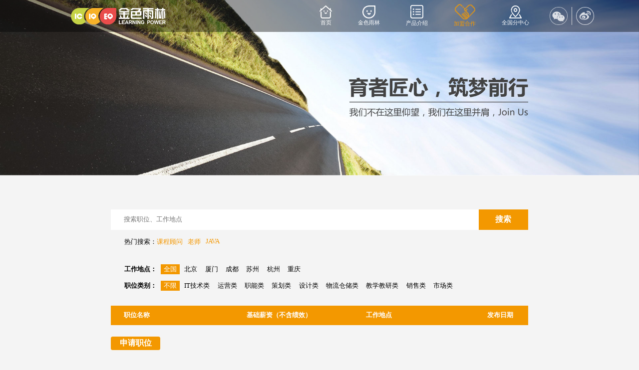

--- FILE ---
content_type: text/html; charset=utf-8
request_url: http://jsyledu.cn/recruit/
body_size: 4016
content:
<!DOCTYPE html>
<html lang="zh-CN">
<head>
    <meta charset="utf-8">
    <title>人才招聘 - 金色雨林-注意力学习_儿童教育优质品牌</title>
    <meta name="keywords" content="金色雨林,学习能力,感统课程,幼小衔接,注意力,记忆力,情商,如何培养孩子的专注力,感统失调训练,学习能力测评,怎么做好幼小衔接,孩子记忆力差,金色雨林加盟,注意力学习,儿童教育优质品牌">
    <meta name="description" content="金色雨林是解决儿童注意力学习问题的教育机构，怎么做好幼小衔接？采用感统失调训练、学习能力测评，是中国儿童教育优质品牌。">
    <link rel="stylesheet" href="//www.jinseyulin.cn/css/style.css?201908231507">
    <link rel="stylesheet" href="//www.jinseyulin.cn/css/league.css?20181113">
    <link rel="stylesheet" href="//www.jinseyulin.cn/css/popup.css">
    <link rel="stylesheet" href="//www.jinseyulin.cn/css/recruit.css?20181026">
    <script src="//www.jinseyulin.cn/js/jquery-1.8.3.min.js"></script>
    <script src="//www.jinseyulin.cn/js/jquery.SuperSlide.2.1.1.js"></script>
    <script src="//www.jinseyulin.cn/js/layer/layer.js"></script>
    <script src="http://cdn.staticfile.org/jquery-easing/1.3/jquery.easing.min.js"></script>
    <script>
        $(function(){
            var widthint = $(window).width();
            $('html').css('font-size',widthint/100);
            $(".nav-r-l").slide({
                type:"menu",
                titCell:".nLi",
                targetCell:".subdiv",
                effect:"slideDown",
                delayTime:300,
                triggerTime:0,
                returnDefault:true,
            });
            $(".nav-r-l li").mouseover(function(){
                var obj = $(this);
                $(".nav-r-l li").removeClass("cur");
                obj.addClass("cur");
            });
            var menuid = $(".nav-r-l li.cur").index();
            $(".nav-r-l li").mouseleave(function() {
                $(".nav-r-l li.navli").removeClass("cur").eq(menuid).addClass("cur");
            });            
        });
    </script>
</head>

<body style="background-color:#f4f4f4;">
<div class="header">
    <div class="nav-container">
        <div class="nav-l">
                        			            <a href="http://jsyledu.cn"><img src="//www.jinseyulin.cn/uploadfile/2018/0801/20180801115747769.png"></a>
                                </div>
        <div class="nav-r">
            	<script type="text/javascript">
        window._agl = window._agl || [];
        (function () {
            _agl.push(
                ['production', '_f7L2XwGXjyszb4d1e2oxPybgD']
            );
            (function () {
                var agl = document.createElement('script');
                agl.type = 'text/javascript';
                agl.async = true;
                agl.src = 'https://fxgate.baidu.com/angelia/fcagl.js?production=_f7L2XwGXjyszb4d1e2oxPybgD';
                var s = document.getElementsByTagName('script')[0];
                s.parentNode.insertBefore(agl, s);
            })();
        })();
    </script>

            <div class="nav-r-r">
				<span class="header-wechat">
					<i><img src="//webimg.jsylvip.com/images/wx.jpg" width="100%"></i>
					<img src="//webimg.jsylvip.com/images/header-wechat.png" width="100%">
				</span>
                <b></b>
               <!--  <a target="_blank"><img src="//webimg.jsylvip.com/images/header-sina.png"></a> -->
                <span class="header-sina">
                    <i><img src="//webimg.jsylvip.com/images/sina-code.png" width="100%"></i>
                    <img src="//webimg.jsylvip.com/images/header-sina.png?20190227" width="100%">
                </span>
            </div>

                                                
            <ul class="nav-r-l">
                <li class="navli  "><a href="http://jsyledu.cn"><img src="//webimg.jsylvip.com/images/nav-home-icon.png">首页</a></li>
                <li class="navli  "><a href="http://jsyledu.cn/about/"><img src="//webimg.jsylvip.com/images/nav-about-icon.png">金色雨林</a></li>
                
                <li class="navli nLi  "><a href="http://jsyledu.cn/pps/"><img src="//webimg.jsylvip.com/images/nav-course-icon.png">产品介绍</a>
                    <div class="subdiv">
                        <ul class="sub" id="subnavs">
                                                        							<li class="">
								<a href="http://jsyledu.cn/pps/test/">学习能力测评</a>
							</li>
														
                            							<li class="">
								<a href="http://jsyledu.cn/pps/xxnl/">训练体系</a>
							</li>
														
                            							<li class="">
								<a href="http://jsyledu.cn/pps/gjdzth/">感觉运动统合训练</a>
							</li>
														
                            							<li class="">
								<a href="http://jsyledu.cn/pps/tn/">体能训练</a>
							</li>
														
                            							<li class="">
								<a href="http://jsyledu.cn/pps/zyljyl/">注意力记忆力训练</a>
							</li>
														<li>
								<a href="https://m.jsyledu.cn/a/ttzzljs/" target="_blank">天天专注力APP</a>
							</li>
														
                            							<li class="">
								<a href="http://jsyledu.cn/pps/sjdzth/">视觉动作统合训练</a>
							</li>
														
                            							<li class="">
								<a href="http://jsyledu.cn/pps/ydlj/">阅读能力训练</a>
							</li>
														
                            							<li class="">
								<a href="http://jsyledu.cn/pps/sxsw/">逻辑能力训练</a>
							</li>
														
                            							<li class="">
								<a href="http://jsyledu.cn/pps/qs/">情感力训练</a>
							</li>
														
                            							<li class="">
								<a href="http://jsyledu.cn/pps/WSSA/">竞技叠杯</a>
							</li>
														
                                                                                </ul>
                    </div>
                </li>
                <!--<li class="navli "><a href="http://jsyledu.cn/xxlzx/"><img src="//webimg.jsylvip.com/images/nav-product-study.png?20190222">在线学习</a></li>-->
                
                <!--<li class="navli "><a href="http://jsyledu.cn/pps/k135/"><img src="//webimg.jsylvip.com/images/nav-k135.png">课题合作</a></li>-->
                
                				<!--
				<li class="navli  "><a href="http://jsyledu.cn/league/" class="navitem_league"><img src="//webimg.jsylvip.com/images/nav-league-icon.png?201908201502" id="navitem_league_icon" style="width:3.2rem; ">加盟合作</a></li>
				-->
				<li class="navli  ">
				    <a href="http://jsyledu.cn/league/" class="navitem_league" target="_blank">
				        <div class="navitem_league_icon" style="width:3.2rem;"></div>加盟合作				    </a>
				</li>
								
                <li class="navli  "><a href="http://jsyledu.cn/fxq/"><img src="//webimg.jsylvip.com/images/nav-map-icon.png">全国分中心</a></li>
                <!--<li class="navli nLi cur"><a href="http://jsyledu.cn/recruit/"><img src="//webimg.jsylvip.com/images/nav-recuit-icon.png">加入雨林</a>-->
                <!--    -->
                <!--    <div class="subdiv_recruit">-->
                <!--        <ul class="sub" style="width:77%;" id="recruit-nav">                            -->
                <!--            <li class="active"><a href="http://jsyledu.cn/recruit/">人才招聘</a></li>-->
                <!--            <li><a href="http://jsyledu.cn/welfares/">企业福利</a></li>-->

                <!--        </ul>-->
                <!--    </div>-->
                <!--    -->
                <!--</li>-->
            </ul>

			<script>
				$(document).ready(function(){
					var navitem_league_icon = [
						'//webimg.jsylvip.com/images/nav-league-icon.png?201908201503',
						'//webimg.jsylvip.com/images/nav-league-icon-on.png?201908201503'
					];				
				// 	console.log(navitem_league_icon);
					$(".navitem_league").hover(function(){
						$('#navitem_league_icon').attr("src",navitem_league_icon[1]);
						console.log("enter");
					},function(){
						$('#navitem_league_icon').attr("src",navitem_league_icon[0]);
						console.log("leaver");
					});
				});
			</script>            <!-- <div class="nav-r-r">
				<span class="header-wechat">
					<i><img src="//webimg.jsylvip.com/images/wx.jpg" width="100%"></i>
					<img src="//webimg.jsylvip.com/images/header-wechat.png" width="100%">
				</span>
                <b></b>
                <a target="_blank" ><img src="//webimg.jsylvip.com/images/header-sina.png"></a>
            </div>
            <ul class="nav-r-l">
                <li class="navli"><a href="http://jsyledu.cn"><img src="//webimg.jsylvip.com/images/nav-home-icon.png">首页</a></li>
                <li class="navli"><a href="http://jsyledu.cn/about/"><img src="//webimg.jsylvip.com/images/nav-about-icon.png">金色雨林</a></li>
                <li class="navli"><a href="http://jsyledu.cn/pps/"><img src="//webimg.jsylvip.com/images/nav-course-icon.png">产品介绍</a></li>
                <li class="navli"><a href="http://jsyledu.cn/league/"><img src="//webimg.jsylvip.com/images/nav-league-icon.png" style="width: 3rem">加盟合作</a></li>
                <li class="navli"><a  href="http://jsyledu.cn/caoqiao/" ><img src="//webimg.jsylvip.com/images/nav-map-icon.png">全国分校</a></li>
                <li class="nLi navli cur"><a href="http://jsyledu.cn/recruit/"><img src="//webimg.jsylvip.com/images/nav-recuit-icon.png">加入雨林</a>
                    <div class="subdiv_course">
                        <ul class="sub" style="width:77%;" id="recruit-nav">                            
                            <li class="active"><a href="http://jsyledu.cn/recruit/">人才招聘</a></li>
                            <li><a href="http://jsyledu.cn/welfares/">企业福利</a></li>                      
                        </ul>
                    </div>
                </li> 
                <li class="navli"><a href="http://jmall.jsyledu.cn"><img src="//webimg.jsylvip.com/images/nav-product-study.png">在线学习</a></li>             
            </ul> -->
        </div>
    </div>
</div>

<div class="sun_banner course_banner">
    <img src="//webimg.jsylvip.com/images/recruit_banner.jpg" width="100%" />  
</div>

<div class="recruit_center">
    <div class="recruit_search">
        <form action="/recruit/" method="post" id="form_search">
            <input type="text" name="job" placeholder="搜索职位、工作地点" class="job-input" />
            <input type="hidden" name="search_type" value="search" />
        </form>
        <a class="btn">搜索</a>
    </div>
    <div class="hot_search">
        <span class="label">热门搜索：</span>
						<a class="item">课程顾问</a>
				<a class="item">老师</a>
				<a class="item">JAVA</a>
		    </div>
    <div class="accurate_search">
        <div class="addr" id="addr">
            <span class="label">工作地点：</span>
                                                <a class="item sel">全国</a>
                        <a class="item ">北京</a>
                        <a class="item ">厦门</a>
                        <a class="item ">成都</a>
                        <a class="item ">苏州</a>
                        <a class="item ">杭州</a>
                        <a class="item ">重庆</a>
                    </div>
        <div class="addr ys2" id="type">
            <span class="label">职位类别：</span>
                                                <a class="item sel">不限</a>
                        <a class="item ">IT技术类</a>
                        <a class="item ">运营类</a>
                        <a class="item ">职能类</a>
                        <a class="item ">策划类</a>
                        <a class="item ">设计类</a>
                        <a class="item ">物流仓储类</a>
                        <a class="item ">教学教研类</a>
                        <a class="item ">销售类</a>
                        <a class="item ">市场类</a>
                                        
        </div>
        <form action="/recruit/" method="post" id="form_accurate_search">
            <input type="hidden" name="gzdd" value="全国" id="gzdd" />
            <input type="hidden" name="zwlb" value="不限" id="zwlb" />
            <input type="hidden" name="search_type" value="accurate_search" />
        </form>
    </div>

    <div class="jobs">
        <div class="title">
            <span class="zwmc">职位名称</span>
            <span class="zwyx">基础薪资（不含绩效）</span>
            <span class="gzdd">工作地点</span>
            <span class="fbrq">发布日期</span>
        </div>
        <ul class="job_list">
                         
                                                
                                </ul>
    </div>
    <a class="apply_btn">申请职位</a>

    <div class="recruit_pages">
            </div>

    <div class="clear"></div>
</div>

<div class="recruit_flow">
    <div class="welfare_tilte">
        <span class="name">招聘流程</span>
    </div>
    <ul class="list">
        <li>
            <img src="//webimg.jsylvip.com/images/recruit_flow01.jpg" class="icon" />
            <span class="name">投递简历</span>
        </li>
        <li>
            <img src="//webimg.jsylvip.com/images/recruit_flow02.jpg" class="icon" />
            <span class="name">简历筛选</span>
        </li>
        <li>
            <img src="//webimg.jsylvip.com/images/recruit_flow03.jpg" class="icon" />
            <span class="name">面试</span>
        </li>
        <li>
            <img src="//webimg.jsylvip.com/images/recruit_flow04.jpg" class="icon" />
            <span class="name">体检</span>
        </li>
        <li class="last">
            <img src="//webimg.jsylvip.com/images/recruit_flow05.jpg" class="icon" />
            <span class="name">确认录用</span>
        </li>
    </ul>

    <div class="clear"></div>
</div>

<div class="clear"></div>

<div class="apply_box" id="apply_box">
    <span class="title">快速申请通道</span>
    <div class="apply_form">
        <ul class="list">
            <li>
                <span class="label">真实姓名</span>
                <input type="text" value="" id="realname" class="apply_input" placeholder="请输入真实姓名" />
            </li>
            <li>
                <span class="label">院校专业</span>
                <input type="text" value="" id="major" class="apply_input" placeholder="请输入专业" />
            </li>
            <li>
                <span class="label">联系方式</span>
                <input type="text" value="" id="mobile" class="apply_input" placeholder="请输入手机号" />
            </li>
            <li>
                <span class="label">申请职位</span>
                <input type="text" value="" id="job" class="apply_input" placeholder="请输入你要申请的职位" />
            </li>
            <li>
                <span class="label">期望地点</span>
                <input type="text" value="" id="apply_addr" class="apply_input" placeholder="请输入你所期望工作地点" />
            </li>
        </ul>
        <a class="apply_submit">提交申请</a>
    </div>
    <span class="title">其他投递方式</span>
    <span class="other">
        邮箱投递：Hr@jinseyulin.cn<br/>
        联系HR：0592-2566755（厦门总部）     010-85561435（北京总部）
    </span>
</div>

<script>
    jQuery(".se5_con").slide({trigger:"click"});
</script>
<div class="footer_copyright">
    Copyright © 2016 ICP编号：京ICP备15064687号-2东方加慧(北京)教育科技有限公司
</div>
<!-- <style>
    .league_fm p .onShow{
        display: none!important;
    }
    #nameTip,#shoujiTip{
        font-size: 0.7rem;
        text-align: left;
        color: red;
    }
</style> -->
<script type="text/javascript" src="//www.jinseyulin.cn/js/recruit.js"></script>
<script type="text/javascript" src="//www.jinseyulin.cn/js/rem.js"></script>
<div style="display:none;"><script src="https://s96.cnzz.com/z_stat.php?id=1275413698&web_id=1275413698" language="JavaScript"></script></div>
</body>
</html>

--- FILE ---
content_type: text/css
request_url: http://www.jinseyulin.cn/css/style.css?201908231507
body_size: 28489
content:
*{
    margin: 0;
    padding: 0;
    -webkit-box-sizing: border-box; /* Safari<=5 Android<=3 */
    -moz-box-sizing: border-box; /* <=28 */
    box-sizing: border-box;
}
ul li{
    list-style-type: none;
}
img {
    border: 0;
}
.section {
    font: 16px "Microsoft Yahei";
    color: #fff;
}
/*头部*/
.header{
    position: fixed;
    /*display: flex;
    flex-direction: column;
    justify-content: center;*/
    width: 100%;
    height: 5rem;
    background: url("../images/header_bg.png") repeat-x left top\9;
    background: rgba(0,0,0,0.4);
    top: 0;
    z-index: 100;
    /*filter:progid:DXImageTransform.Microsoft.gradient(startColorstr=#66000000,endColorstr=#66000000);*/
}
.nav-container{
   /* display: flex;
    justify-content: space-between;*/
    width: 86%;
    height: 5rem;
    margin: 0 auto;
}
.nav-l{
    float: left;
    margin-left:4rem;
    /*width: 10.8rem;*/
}
.nav-r{
    float: right;
}
.nav-r .search-citys{
    float: left;
}
.nav-r #city_name{
    margin-top: 1.5rem;
    height: 2rem;
    line-height: 2rem;
}
.nav-r .search-citys .search-citys-pop{
    top: 3.5rem;
}
.nav-l a{
    width: 15rem;
    height: 5rem;
    display: table-cell;
    vertical-align: middle;
}
.nav-l img{
    /*height: 3.54rem;*/
    width: 100%;
}
.nav-r-l{
   /* display: flex;*/
    font-size: 0.83rem;
    color: #ffffff;
    height: 5rem;
    float: right;
}
.nav-r-l li{
    float: left;
    height: 5rem;
}
.nav-r-l li a{
    display: table-cell;
    vertical-align: middle;
    text-align: center;
   /* display: flex;
    flex-direction: column;
    justify-content: center;
    align-items: center;*/
    height: 5rem;
    padding: 0 1.88rem;
    color: #ffffff;
    text-decoration: none;
}
.nav-r-l li:hover,.nav-r-l li{
    -webkit-transition: all 0.5s;
    -moz-transition: all 0.5s;
    -ms-transition: all 0.5s;
    -o-transition: all 0.5s;
    transition: all 0.5s;
}
.nav-r-l li.cur{
    background: #f39800;
    -webkit-transition: all 0.5s;
    -moz-transition: all 0.5s;
    -ms-transition: all 0.5s;
    -o-transition: all 0.5s;
    transition: all 0.5s;
}

.nav-r-l li img{
    display: block;
    width: 2.4rem;
    margin: 0 auto 0.2rem;
    /*height:2.34375rem;
    margin-bottom: 0.2rem;*/
}
.nav-r-l li .navitem_league_icon{ width:3.2rem; height:2.4rem; display:blick; margin:0 auto 0.2rem; background:url("../images/nav-league-icon.png?201908201502") center no-repeat; background-size:100% auto;  }
.nav-r-l li .navitem_league_icon:hover,.nav-r-l li.cur .navitem_league_icon{ background:url("../images/nav-league-icon-on.png?201908201502") center no-repeat; background-size:100% auto;  }
.nav-r-l li .navitem_league{ color:#f39800; }
.nav-r-l li.cur .navitem_league{ color:#fff; }
.subdiv{
    display: none;
    position: absolute;
    width: 100%;
    height: 4rem;
    top: 5rem;
    left: 0;
    background: url("../images/header_bg_sub.png") repeat-x left top\9;
    background:rgba(0,0,0,0.55);
    z-index: 99;
    font-size: 0;
    text-align: center;
}
.subdiv_course{
    display: block;
    position: absolute;
    width: 100%;
    height: 4rem;
    top: 5rem;
    left: 0;
    background: url("../images/header_bg_sub.png") repeat-x left top\9;
    background:rgba(0,0,0,0.55);
    z-index: 99;
    font-size: 0;
    text-align: center;
}

.subdiv_recruit{ display: block; position: absolute; width: 100%; height: 4rem; top: 5rem; left: 0; background: url("../images/header_bg_sub.png") repeat-x left top\9;
    background:rgba(0,0,0,0.55); z-index: 99; font-size: 0;  text-align: center; }

.sub{
    zoom:1;
    position: relative;
    left: 50%;
    float: left;
}
.sub li{
    float: left;
    /*display: inline-block;*/
    position: relative;
    left: -50%;
    height: 4rem;
    line-height: 4rem;
    font-size: 0.83rem;
}
.sub li a{
    height: 4rem;
}
.sub li:hover, .sub li.on{
    background: none;
    border-bottom: solid 3px #f39800;
}
.sub li:hover a, .sub li.on a{
    background: none;
    color:#f39800 ;
}
.nav-r{
    /*display: flex;
    flex-direction: row;
    align-items: center;*/
    float: right;
}
.nav-r-r{
    height: 2.8125rem;
    margin-left: 1.2rem;
    margin-top: 1.09375rem;
    float: right;
    font-size: 0;
    /*display: flex;
    justify-content: space-between;*/
}
.nav-r-r b{
    display: inline-block;
    width: 1px;
    height: 100%;
   /* float: right;*/
    background: #dddddd;
    margin-left: 0.625rem;
    margin-right: 0.625rem;
}
.nav-r-r a{
    display: inline-block;
    /*float: right;*/
}
.nav-r-r a img{
    height: 2.8125rem;
}
/*右边小圈*/
/*
#fp-nav span,
.fp-slidesNav span {
    border: 1px solid #999!important;
}
#fp-nav li .active span,
.fp-slidesNav.active span {
    background-color: #4ec200!important;
}
*/
/*第一屏*/
.fp-controlArrow {
    position: absolute;
    z-index: 4;
    top: 50%;
    cursor: pointer;
    width: 0;
    height: 0;
    margin-top: -1.6145rem;
}
.fp-controlArrow.fp-prev {
    left: 5%;
    width: 3.229rem;
    height: 3.229rem;
    background: url("../images/fp-prev.png") no-repeat center;
    background-size: cover;
}
.fp-controlArrow.fp-next {
    right: 5%;
    width: 3.229rem;
    height: 3.229rem;
    background: url("../images/fp-next.png") no-repeat center;
    background-size: cover;
}
.slide_banner{
   /* background: url("../images/banner.jpg") no-repeat center;*/
    background-repeat: no-repeat;
    background-position:center;
    background-size: cover;
}
.slide_banner .fp-tableCell{
    display: inline-flex;
    flex-direction: column;
    justify-content: center;
    text-align: left;
}
.banner_link{
	width:100%; height:100%; position:absolute;
}
.slide_banner .slide_banner_l{
    display: block; z-index:10; position:relative;
    padding-left:12%;
}
.slide_banner .slide_banner_l .slide_banner_h{
    display: inline-block;
    font-size: 2.9rem;
    padding-bottom: 1.14rem;
    border-bottom: solid 0.15625rem #fff;

}
.index-zz{ padding-bottom: 4.3rem; }
.slide_banner .slide_banner_l .slide_banner_p{
    padding: 1.14rem 0;
    font-size: 1.5625rem;
}
.slide_banner .slide_banner_l .slide_banner_button{
    height: 100%;
    overflow: hidden;
	position:relative; z-index:10;
}
.slide_banner .slide_banner_l .slide_banner_button a{
    font-size: 1.40625rem;
    padding: 0.78rem 0;
    /*background: #46bdca;*/
    border-radius: 30px;
    float: left;
    text-decoration: none;
    color: #fff;
}
.slide_banner .slide_banner_l .slide_banner_button .slide_banner_pop{
    /*background: #ffffff;*/
    margin-left: 3.5rem;
    color: #666666;
}
/*第二屏*/
.section .title{
    display: inline;
    padding: 0 6.45rem 1.35rem;
    font-size: 2.6rem;
    color: #333333;
    text-align: center;
    background: url("../images/index_title_bg.png") no-repeat center bottom;
    background-size: 100%;
}
/*.section2 .fp-tableCell{
    display: flex;
    flex-direction: column;
    justify-content: center;
}*/
.se2_con{
    width: 77%;
	height: 26rem;
    margin: 0 auto;
    display: flex;
    justify-content: space-between;
    align-items: center;
    color: #333333;
    position: relative;
}
.se2_con .se2_con_l{
    width: 44.9%;
	height:100%;
    position: absolute;
    left: -100%;
    -webkit-transition: all 0.7s;
    -moz-transition: all 0.7s;
    -ms-transition: all 0.7s;
    -o-transition: all 0.7s;
    transition: all 0.7s;
}
.se2_con_about{ padding-bottom: 3.4rem; }
.se2_con .se2_con_l .se2_con_tile{
    font-size: 1.36rem;
    padding-bottom: 1.5rem;
    font-weight: bold;
}
.se2_con .se2_con_l p{
    font-size: 0.9375rem;
    line-height: 2rem;
}
.se2_con .se2_con_l p a, .se4_con .se4_list p a{    
    padding: 0 0.5rem;
    margin-left: 1.2rem;
    border-radius: 10px;
    color: #ffffff;
    text-decoration: none;
    background: #f4a117;
}
.se2_con .se2_con_r{
    width: 32.2%;
    position: absolute;
    right: -100%;
    -webkit-transition: all 0.7s;
    -moz-transition: all 0.7s;
    -ms-transition: all 0.7s;
    -o-transition: all 0.7s;
    transition: all 0.7s;
}
.active .se2_con .se2_con_l{
    left: 0;
    opacity: 1;
    -webkit-transition-delay: 0.7s;
    -moz-transition-delay: 0.7s;
    -ms-transition-delay: 0.7s;
    -o-transition-delay: 0.7s;
    transition-delay: 0.7s;
}
.active .se2_con .se2_con_r{
    right: 0;
    opacity: 1;
    -webkit-transition-delay: 0.7s;
    -moz-transition-delay: 0.7s;
    -ms-transition-delay: 0.7s;
    -o-transition-delay: 0.7s;
    transition-delay: 0.7s;
}
/*备用鼠标移上去效果*/
.hvr_shutter_in_vertical {
    position: relative;
    background-color: #0275d8 !important;
    transition-property: color;
    transition-duration: .3s;
}

.hvr_shutter_in_vertical:hover {
    color: #fff
}

.hvr_shutter_in_vertical:before {
    content: "";
    position: absolute;
    z-index: -1;
    top: 0;
    left: 0;
    right: 0;
    bottom: 0;
    background-color: #e1e1e1;
    transform: scaleY(1);
    transform-origin: 50%;
    transition-property: transform;
    transition-duration: .3s;
    transition-timing-function: ease-out
}

.hvr_shutter_in_vertical:hover:before {
    transform: scaleY(0)
}
/*第三屏*/
.section3{
    position: relative;
    background: url(../images/section3-bg.jpg) center center;
	background-size:cover;
}
.se3_con{ width:76.6rem; height:auto; margin:0 auto;}
.section3-box{ width:1472px; margin:0 auto; height:auto;}
.se3-kc{ width:19.11rem; height:16.56rem; float:left; position:relative; color:#f39800;}
.se3-kc .bg{ width:100%; height:100%; position:absolute; top:0; left:0; background-color:#fff; filter:alpha(opacity=90);-moz-opacity:0.9; opacity:0.9;}
.se3-kc .link{ color:#f39800; }
.se3-kc.color2{ color:#ffce00;}
.se3-kc.color3{ color:#ff6d37;}
.se3-kc.color4{ color:#6bc04b;}
.se3-kc.bgnone{ background:none; }
.se3-kc .thumb{ width:5.67rem; height:auto; position:absolute; left:50%; top:3.6rem; margin-left:-2.8rem; }
.se3-kc .nl{ width:100%; height:auto; position:absolute; left:0; top:10rem; font-size:0.93rem; text-align:center; }
.se3-kc .name{ width:100%; height:auto; position:absolute; left:0; top:11.4rem; font-size:1.25rem; text-align:center; font-weight:bold; }
.se3-kc .bk{ width:100%; height:100%; position:absolute; left:0; top:0; border:0.15rem solid #fb703d; display:none; box-sizing:border-box; }
.se3-kc:hover .bk{ display:block;}

.se3_list{
    position: absolute;
    width: 25%;
    height: 100%;
    bottom: -100%;
    opacity: 0;
    /*float: left;*/
}
.active .se3_list{
    bottom: 0;
    opacity: 1;
}
.se3_list:nth-child(1){
    left: 0;
    -webkit-transition: all 0.8s;
    -moz-transition: all 0.8s;
    -ms-transition: all 0.8s;
    -o-transition: all 0.8s;
    transition: all 0.8s;
}
.se3_list:nth-child(2){
    left: 25%;
    -webkit-transition: all 0.6s;
    -moz-transition: all 0.6s;
    -ms-transition: all 0.6s;
    -o-transition: all 0.6s;
    transition: all 0.6s;
}
.se3_list:nth-child(3){
    left: 50%;
    -webkit-transition: all 0.4s;
    -moz-transition: all 0.4s;
    -ms-transition: all 0.4s;
    -o-transition: all 0.4s;
    transition: all 0.4s;
}
.se3_list:nth-child(4){
    left: 75%;
    -webkit-transition: all 0.2s;
    -moz-transition: all 0.2s;
    -ms-transition: all 0.2s;
    -o-transition: all 0.2s;
    transition: all 0.2s;
}
.active .se3_list:nth-child(1){
    -webkit-transition-delay: 0.2s;
    -moz-transition-delay: 0.2s;
    -ms-transition-delay: 0.2s;
    -o-transition-delay: 0.2s;
    transition-delay: 0.2s;
}
.active .se3_list:nth-child(2){
    -webkit-transition-delay: 0.4s;
    -moz-transition-delay: 0.4s;
    -ms-transition-delay: 0.4s;
    -o-transition-delay: 0.4s;
    transition-delay: 0.4s;
}
.active .se3_list:nth-child(3){
    -webkit-transition-delay: 0.6s;
    -moz-transition-delay: 0.6s;
    -ms-transition-delay: 0.6s;
    -o-transition-delay: 0.6s;
    transition-delay: 0.6s;
}
.active .se3_list:nth-child(4){
    -webkit-transition-delay: 0.8s;
    -moz-transition-delay: 0.8s;
    -ms-transition-delay: 0.8s;
    -o-transition-delay: 0.8s;
    transition-delay: 0.8s;
}
.se3_list_img{
    width: 100%;
    height: 100%;
}
.se3_list_content{
    position: absolute;
    width: 100%;
    height: 100%;
    left:0px;
    top:0;
    opacity: 0;
    pointer-events: none;
    background: rgba(0,0,0,0.7);
    /*transition: all 0.3s ease-in-out;*/
    -webkit-transition: all 0.4s;
    -moz-transition: all 0.4s;
    -ms-transition: all 0.4s;
    -o-transition: all 0.4s;
    transition: all 0.4s;
    display: flex;
    flex-direction: column;
    justify-content: center;
    align-items:center;
    color: #d7d6d6;
}
.se3_list:hover .se3_list_content{
    opacity: 1;
    pointer-events:auto;
}
.se3_list_content h4{
    text-align: center;
    font-size: 1.36rem;
    font-weight: normal;
}
.se3_list_content h4 span{
    display: block;
    font-size: 16px;
    margin-top: 1rem;
}
.se3_list_content p{
    width: 75%;
    font-size: 1.04rem;
    line-height: 2.18rem;
    text-align: left;
    margin-top: 3rem;
    margin-bottom: 5.2rem;
}
.se3_list_content .se3_more{
    display: block;
    position: relative;
    width: 3.02rem;
    height: 3.02rem;
    border-radius: 50%;
    border: solid #46bdca 2px;
}
.se3_list_content .se3_more:before{
    position: absolute;
    width: 30%;
    height: 30%;
    left: 20%;
    top: 20%;
    content: "";
    border: solid #46bdca 2px;
    border-top: transparent;
    border-left: transparent;
}
.se3_list_content .se3_more:after{
    position: absolute;
    width: 30%;
    height: 30%;
    left: 50%;
    top: 50%;
    content: "";
    border: solid #46bdca 2px;
    border-bottom: transparent;
    border-right: transparent;
}
/*第四屏*/
.se4_con{
    width: 77%;
    margin: 5.9375rem auto 0;
    display: flex;
    justify-content: space-between;
    color: #333333;
}
.se4_list{
    width: 27%;
}
.se4_list_img{
    width: 7.8125rem;
    height: 7.8125rem;
    margin: 0 auto 3.48rem;
    /*transition: All 0.4s ease-in-out;
    -webkit-transition: All 0.4s ease-in-out;
    -moz-transition: All 0.4s ease-in-out;
    -o-transition: All 0.4s ease-in-out;*/
    /*-moz-animation:rotate 21s infinite linear;
    -webkit-animation:rotate 2s infinite linear;
    animation:rotate 2s infinite linear;*/
}
/*.se4_list_img:hover {
    transform: rotate(360deg);
    -webkit-transform: rotate(360deg);
    -moz-transform: rotate(360deg);
    -o-transform: rotate(360deg);
    -ms-transform: rotate(360deg);
}*/
.se4_list h4{
    font-weight: normal;
    font-size: 1.2rem;
    text-align: center;
    margin-bottom: 1.71875rem;
	font-weight:bold;
}
.se4_list p{
    font-size: 0.9375rem;
    line-height: 2.1rem;
}
@-moz-keyframes rotate{
    0%{
        -moz-transform:rotate(0deg);
    }
    100%{
        -moz-transform:rotate(360deg);
    }
}
@-webkit-keyframes rotate{
    0%{
        -webkit-transform:rotate(0deg);
    }
    100%{
        -webkit-transform:rotate(360deg);
    }
}
@keyframes rotate{
    0%{
        transform:rotate(0deg);
    }
    100%{
        transform:rotate(360deg);
    }
}
/*第五屏*/
.section5 {
    background: url("../images/section5_bg.jpg") no-repeat center;
    background-size: cover;
}
.se5_con{
    width: 77%;
    margin: 0 auto;
    display: flex;
    justify-content: space-between;
    align-content: center;
    color: #f4a117;
}
.se5_con .se5_con_hd ul{
    width: 4.27rem;
    margin-top: 2rem;
}
.se5_con .se5_con_hd li{
    width: 4.27rem;
    height: 4.27rem;
    margin-bottom: 2.9rem;
    cursor: pointer;
	position:relative;
}

.se5_con .se5_con_hd li .name{ 
	width:100%; height:auto; position:absolute; top:4.5rem; left:0; 
	text-align:center; color:#333; font-size:0.93rem; 
}
.se5_con .se5_con_hd li.on .name{ color:#f4a117;}

.se5_con .se5_con_hd li:nth-child(1){
    background: url("../images/section5_icon.png") no-repeat center;
    background-size: cover;
}
.se5_con .se5_con_hd li:nth-child(1).on{
    background: url("../images/section5_icon_on.png") no-repeat center;
    background-size: cover;
}
.se5_con .se5_con_hd li:nth-child(2){
    background: url("../images/section5_icon2.png") no-repeat center;
    background-size: cover;
}
.se5_con .se5_con_hd li:nth-child(2).on{
    background: url("../images/section5_icon2_on.png") no-repeat center;
    background-size: cover;
}
.se5_con .se5_con_hd li:nth-child(3){
    background: url("../images/section5_icon3.png") no-repeat center;
    background-size: cover;
}
.se5_con .se5_con_hd li:nth-child(3).on{
    background: url("../images/section5_icon3_on.png") no-repeat center;
    background-size: cover;
}
.se5_con .se5_con_bd{
    width: 82%;
}
.se5_con .bd .bd_con{
    width: 100%;
    display: flex;
    justify-content: space-between;
}
.se5_con .se5_con_bd .bd_con .bd_l{
    width: 40%;
    margin-top: 2rem;
}
.se5_con .se5_con_bd .bd_con .bd_l h4{
    font-size: 1.35rem;
    font-weight: normal;
    text-align: left;
    /*padding-bottom: 1.71875rem;*/
    padding: 0.4rem 0.88rem;
    background: url("../images/section5_icon_h4.jpg") no-repeat left center;
}
.se5_con .se5_con_bd .bd_con .bd_l .bd_l_list{
    font-size: 0.9375rem;
    padding: 1.6rem 0 1.2rem;
   /* padding-bottom: 1.2rem;
    margin-bottom: 1.71875rem;*/
    border-bottom: dashed 1px #f4a117;
}
.se5_con .se5_con_bd .bd_con .bd_l .bd_l_list a{
    color:#333;
    text-decoration: none;
}
.se5_con .se5_con_bd .bd_con .bd_r{
    width: 29%;
    font-size: 0;
}
.se5_more{
    width:4.8rem;
	height:1.35rem; line-height:1.35rem; text-align:center;
	float: left;
    font-size: 1rem;
    font-weight: normal;
    margin-top: 1.5rem;
    border-radius: 12px;
    color: #ffffff;
	background-color:#f4a117;
    text-decoration: none;
}
/*第六屏*/
/*.section6 .fp-tableCell{
    display: block!important;
}*/
.se6_con{
    width: 100%; height:17rem; position: relative;
    font-size: 0;
    display: flex;
    justify-content: space-between;
	background:url(../images/se6_bg.jpg) center no-repeat;
	background-size:cover;
}
.se6_con .button{
	width:10rem; height:2.6rem; position: absolute; top:12.4rem; left:50%; margin-left: 15rem;
	background-color: #f39800; border-radius: 0.5rem;
    color: #fff; font-weight: bold;  display: inline-block; line-height: 2.6rem; text-align: center;
    font-size: 1rem; text-decoration: none; cursor: pointer;
}
.se6_con .se6_con_l,
.se6_con .se6_con_r{
    position: relative;
    width: 50%;
}
.se6_con .se6_con_l:before,
.se6_con .se6_con_r:before {
    content: '';
    position: absolute;
    width: 100%;
    height: 100%;
    top:0;
    left: 0;
    background: rgba(0,0,0,0.2);
}
.se6_con_ltx{
    position: absolute;
    width: 100%;
    height: 100%;
    top:0;
    left: 0;
    display: flex;
    flex-direction: column;
    justify-content: center;
    font-size: 2.24rem;
    text-align: center;
}
.se6_con_ltx span{
    font-size: 1.3rem;
}
.se6_con_ltop{
    position: absolute;
    width: 100%;
    top: 0;
    left: 0;
    height: 3.02rem;
    line-height: 3.02rem;
    background: rgba(255,255,255,0.8);
    padding-right: 3.54rem;
    font-size: 0.84rem;
    text-align: right;
    color: #333333;
}
.se6_con_rtop{
    text-align: left;
    padding-left:3.54rem;
}
.footer{
    position: absolute;
    width: 100%;
    bottom: 0;
    background: #2e2e2e;
}
.footer_min{
    width: 77%;
    margin: 0 auto;
    padding-top: 2.4rem;
    padding-bottom: 5.21rem;
    display: flex;
    justify-content: space-between;
    align-content: center;
    color: #727272;
}
.footer_list{
    font-size: 0.84rem;
}
.footer_list h5{
    font-size: 0.9rem;
    font-weight: normal;
    color: #ffffff;
    padding-left: 2.2rem;
    padding-top: 0.2rem;
    padding-bottom: 0.2rem;
	font-weight:bold;
}
.footer_list:nth-child(1) h5{
    background: url("../images/footer_icon.png") no-repeat left center;
    background-size: auto 100%;	
}
.footer_list:nth-child(2) h5{
    background: url("../images/footer_icon2.png") no-repeat left center;
    background-size: auto 100%;
}
.footer_list:nth-child(3) h5{
    background: url("../images/footer_icon3.png") no-repeat left center;
    background-size: auto 100%;
}
.footer_list:nth-child(4) h5{
    background: url("../images/footer_icon4.png") no-repeat left center;
    background-size: auto 100%;
}

.footer_list ul{
    padding-top: 1rem;
    padding-left: 2.2rem;
}
.footer_list ul li{
    font-size: 0.84rem;
    line-height: 0.84rem;
    padding: 0.5rem 0;
}
.footer_list ul li a{ color:#727272; text-decoration:none; }
.footer_logo{
    width: auto;
}
.footer_logo_t{
    font-size: 0;
    height: 3.54rem;
}
.footer_logo_img{ margin-top:1.5rem;}
.footer_logo_m{
    font-size: 0;
    margin-top: 1.6rem;
    height: 2.71rem;
    text-align: center;
}
.footer_logo_m .header-wechat{
    margin-right: 1.6rem;
}
.footer_logo_m .header-wechat i{
    top: inherit;
    bottom: 5.4rem;
}
.footer_logo_m .header-wechat i:before,
.footer_logo_m .header-wechat i:after{
    top:inherit;
    bottom: -0.5rem;
    border-bottom: inherit;
    border-top:0.5rem solid rgba(255,255,255,1);
}
.footer_logo_m .header-wechat:hover i{
    top: inherit;
    bottom: 3.4rem;
}
/*.footer_logo_m img{
    margin-left: 1.5625rem;
}*/
.footer_copyright{
    padding-right: 6.92rem;
    text-align: right;
    font-size: 0.84rem;
    height: 3.65rem;
    line-height: 3rem;
    border-top: solid #848484 1px;
    color: #727272;
    background: #2e2e2e;
}
.index_popup .index_popup_con{
    width: 20.5rem;
    max-width: 20.5rem;
    font-size: 1rem;
    background: rgba(255,255,255,0.33);
    border: none;
    border-radius: 12px;
}
.index_popup .index_popup_con .cd-popup-close:before,
.index_popup .index_popup_con .cd-popup-close:after {
    background: #fff;
}
.index_popup_con .league_ft{
    height: 3.4rem;
    line-height: 3.4rem;
}
.index_popup_con .league_fm{
    padding: 1.7rem 2rem 1.7rem;
}
.index_popup_con .league_fm p{
    padding-bottom: 0.72rem;
}
.index_popup_con .league_fm input,.index_popup_con .league_fm select{
    height: 2.4rem;
}
.index_popup_con .league_fm .city_item{ background:none; position: absolute; top:0; left:0; pointer-events: none; }
.index_popup_con .league_fm input.league_fm_bt{
    margin-top: 0.7rem;
}

/* 城市选择弹窗 */
.city_box{ width:30rem; height:40rem; position: relative; top:0rem; left:0; background:#fff; color:#555; border-radius: 0.8rem; display:none; }
.city_box .title{ width:100%; height:4rem; position:absolute; top:0; left:0; box-sizing:border-box; border-bottom:1px solid #fff; color:#fff; background-color: #ebb347;}
.city_box .title .form_name{ width:100%; height:4rem; position:absolute; top:0; left:0; text-align:center; line-height:4rem; font-size:1.5rem; font-weight:bold; letter-spacing:1px; }
.city_box .city_box_close{ width:4rem; height:4rem; position:absolute; top:0; right:0; background:url(../images/city_close_btn.png?20181022) 0.3rem center no-repeat; background-size:2rem; }
.city_list{ width:100%; position:absolute; top: 4rem; bottom:1rem; left:0; font-size:1.2rem; }
.city_list .box{ width: 100%; height: 100%; overflow-y: auto; position: absolute; top: 0; }
.city_list .search_city{ width: 100%; background: #fff; padding: .3rem 0; }
.city_list .search_city p { width: 26rem; margin: 0 auto; padding:1rem 0; }
.search_city table { width: 26rem;	margin: 0 auto 1rem; text-align: center;	border: 1px solid #e8e8e8; border-collapse: collapse; border-spacing: 0; }
.search_city table tr{ display: flex; flex-wrap: wrap;}
.search_city table td {	border: 1px solid #e8e8e8; height: 2rem; width:21%; flex-grow:1; line-height:2rem; box-sizing: border-box; }
.city_list .city{ width:100%; }
.city_list .city .char{ padding-left: 1.6rem; background: #ebb347; color: #fff;	line-height: 2.1rem}
.city_list .city .name{ width: 26rem; display: block; margin: 0 auto; color: #4a4a4a; line-height: 4rem; border-bottom: 1px solid #e8e8e8; }
.city_list .city .name:last-child{ border-bottom: 0; }

.clear{
    clear: both;
}
.sun_banner{
    position: relative;
    font-size: 0;
}
.sun_con{
    width: 75%;
    margin:0 auto 8.96rem;
}
/*
.sun_banner:before{
    content: '';
    position: absolute;
    width: 100%;
    height: 100%;
    top:0;
    left: 0;
    background: rgba(0,0,0,0.5);
}*/
/*
城市选择小下标
*/
#city_name{
    position: relative;
    padding-right: 1.4rem;
}
.city_name_icon{
    position: absolute;
    right: 10%;
    top: 50%;
    margin-top: -0.2rem;
    content: '';
    border-top: solid 0.4rem #fff;
    border-right: solid 0.4rem transparent;
    border-left: solid 0.4rem transparent;
    -webkit-transition: all 0.2s ease-out;
    -moz-transition: all 0.2s ease-out;
    -ms-transition: all 0.2s ease-out;
    -o-transition: all 0.2s ease-out;
    transition: all 0.2s ease-out;
}
/*
表单验证
*/
.league_fm p .onShow{
    display: none!important;
}
#nameTip,#shoujiTip{
    font-size: 0.7rem;
    text-align: left;
    color: red;
}
.index_popup_con #nameTip, .index_popup_con #shoujiTip{
    color: #ebb347;
}

/*
头部微信
*/
.header-wechat{
    display: inline-block;
    width: 2.8125rem;
    position: relative;
    cursor: pointer;
    font-size: 0;
    /*float: right;*/
}
/*width: 100px\0;ie8支持
width: 100px\9;所有IE浏览器(ie6+)支持
*/
.header-wechat i{
    display: block;
    width: 12rem;
    position: absolute;
    /*height: 13.5rem;*/
    left: 50%;
    margin-left: -6rem;
    top: 5.4rem;
    opacity:0;
    /* filter: progid:DXImageTransform.Microsoft.Alpha(opacity=0);*/
    pointer-events: none;
    -webkit-transition: all 0.3s ease-in-out;
    -moz-transition: all 0.3s ease-in-out;
    -o-transition: all 0.3s ease-in-out;
    -ms-transition: all 0.3s ease-in-out;
    transition: all 0.3s ease-in-out;
    z-index: 1001;
}
.header-wechat i:before,
.header-wechat i:after
{
    content: '';
    position: absolute;
    top: -0.5rem;
    left: 50%;
    margin-left: -0.5rem;
    width: 0;
    height: 0;
    border-left: 0.5rem solid transparent;
    border-right: 0.5rem solid transparent;
    border-bottom: 0.5rem solid rgba(255,255,255,1);
}
.header-wechat:hover i{
    opacity: 1;
    /*filter: progid:DXImageTransform.Microsoft.Alpha(opacity=100);*/
    top: 3.4rem;
}

/*
头部微博
*/
.header-sina{
    display: inline-block;
    width: 2.8125rem;
    position: relative;
    cursor: pointer;
    font-size: 0;
    /*float: right;*/
}
/*width: 100px\0;ie8支持
width: 100px\9;所有IE浏览器(ie6+)支持
*/
.header-sina i{
    display: block;
    width: 12rem;
    position: absolute;
    /*height: 13.5rem;*/
    left: 50%;
    margin-left: -6rem;
    top: 5.4rem;
    opacity:0;
    /* filter: progid:DXImageTransform.Microsoft.Alpha(opacity=0);*/
    pointer-events: none;
    -webkit-transition: all 0.3s ease-in-out;
    -moz-transition: all 0.3s ease-in-out;
    -o-transition: all 0.3s ease-in-out;
    -ms-transition: all 0.3s ease-in-out;
    transition: all 0.3s ease-in-out;
    z-index: 1001;
}
.header-sina i:before,
.header-sina i:after
{
    content: '';
    position: absolute;
    top: -0.5rem;
    left: 50%;
    margin-left: -0.5rem;
    width: 0;
    height: 0;
    border-left: 0.5rem solid transparent;
    border-right: 0.5rem solid transparent;
    border-bottom: 0.5rem solid rgba(255,255,255,1);
}
.header-sina:hover i{ opacity: 1;  /*filter: progid:DXImageTransform.Microsoft.Alpha(opacity=100);*/
    top: 3.4rem; }


/* 公用的底部 */
.common_footer{ width:100%; background:#2e2e2e;}
.common_footer .center{ /*width:70%;*/ width:73%; margin: 0 auto; padding-top: 2.6rem; padding-bottom: 1.2rem;
    display: flex; justify-content: space-between; color: #727272;}
.common_footer .item{ margin-bottom:1.2rem; font-size:1rem; line-height:2rem; }
.common_footer .item .link{  font-size:0.83rem; color:#727272; text-decoration:none; }
.common_footer .copyright{ width:100%; height:3.8rem; text-align:center; font-size:0.8rem; color:#707070; line-height:3.8rem; border-top:1px solid #535353; display:flex; justify-content: center; }
.footer_logo{ width: auto; margin-top:-0.4rem; }
.footer_logo_t{ font-size: 0; height: 3.3rem; }
.footer_logo_img{ margin-top:1.5rem;}
.footer_logo_m{ font-size: 0; margin-top: .6rem; height: 2.71rem; text-align: center; }
.footer_logo_m .header-wechat{ margin-right: 1.6rem; }
.footer_logo_m .header-wechat i{top: inherit; bottom: 5.4rem;}
.footer_logo_m .header-wechat i:before,
.footer_logo_m .header-wechat i:after{ top:inherit; bottom: -0.5rem; border-bottom: inherit;    border-top:0.5rem solid rgba(255,255,255,1);}
.footer_logo_m .header-wechat:hover i{ top: inherit; bottom: 3.4rem;}
	

--- FILE ---
content_type: text/css
request_url: http://www.jinseyulin.cn/css/league.css?20181113
body_size: 8239
content:
.league_f{
    position: absolute;
    top:7rem;
    right: 13%;
    width: 15.5rem;
    font-size: 1rem;
    border-radius: 12px;
    background: rgba(255,255,255,0.33);
    overflow: hidden;
}
.league_ft{
    height: 2.6rem;
    line-height: 2.6rem;
    text-align: center;
    background: #ebb347;
    color: #ffffff;
}
.league_fm{
    padding: 1.35rem 1.8rem 0.5rem;
}
.league_fm p{
    padding-bottom: 0.57rem;
}
.league_fm input,.league_fm select{
    width: 100%;
    height: 1.8rem;
    line-height: 1.8rem;
    background: #f6f6f6;
    font-size: 0.8rem;
    color: #999999;
    border: none;
    border-radius: 6px;
    padding-left: 0.6rem;
}
.league_fm input.league_fm_bt{
    display: block;
    width: 6.875rem;
    margin: 0 auto;
    color: #ffffff;
    background: #ebb347;
    text-align: center;
    padding-left: 0;
}
.league_con{
	width:100%; height:58.4rem;
	margin-bottom:0; position:relative;
	background:url(../images/league_con_bg.jpg) no-repeat; background-size:cover;
}
.league_hyys{ 
	width:30.5rem; height:100%; 
	position:absolute; top:0; left:50%; margin-left:6.4rem;
	background:url(../images/league_hyys.png) no-repeat; background-size:cover;
}
.league_hyys .item{
	width:100%; height:auto;
	position:absolute; top:7.8rem; left:0;
}
.league_hyys .item.ys2{ top:24rem;}
.league_hyys .item.ys3{ top:42.4rem;}
.league_hyys .item .name{
	width:100%; height:auto; float:left;
	font-size:1.14rem; color:#f39700; font-weight:bold; text-align:center;
}
.league_hyys .item .desc{
	width:100%; height:auto; float:left; margin-top:1.5rem;
	font-size:0.93rem; color:#333333; line-height:2rem;
}
.league_con h4{
    border-left: none;
    padding-left: 0;
}
.league_section2{
    width: 100%; height:19.8rem;
	background:url(../images/league_section2.jpg) no-repeat; background-size:cover;
}
.league_pinpai{
	width:100%; height:43rem; position:relative; 
	color:#333333;
}
.league_pinpai .title{
	width:100%; height:auto; display:block; margin-top:5.1rem;
	font-size:1.56rem; font-weight:bold; text-align:center;
}
.league_pinpai .list{
	width:75.2rem; height:26rem; margin:7.1rem auto 0;
}
.league_pinpai .list li{
	width:15.4rem; height:26rem; float:left; position:relative; margin-right:4.4rem;
}
.league_pinpai .list li.right{ margin-right:0;}
.league_pinpai .list .icon{
	width:7.8rem; height:auto; margin:0 auto; display:block;
}
.league_pinpai .list .name{
	width:100%; height:auto; display:block; margin-top:2rem;
	font-size:1.25rem; text-align:center; font-weight:bold;
}
.league_pinpai .list .desc{
	width:100%; height:auto; display:block; margin-top:1.6rem;
	font-size:0.93rem; line-height:2rem;
}
.league_se2_con{
    width: 47%;
    margin: 0 auto;
    overflow: hidden;
}
.league_se2_title{
	width:27rem; height:auto; position:absolute; top:0; left:50%; margin-left:3.75rem;
    font-size: 1.56rem; font-weight:bold;
}
.league_se2_m{
    width: 110%;
    padding-bottom: 4rem;
}
.league_se2_list{
    position: relative;
    width: 40%;
    margin-right: 10%;
    margin-bottom: 3.125rem;
    float: left;
    font-size: 0;
    cursor: pointer;
    overflow: hidden;
}
.league_se2_mask,.league_se2_hov{
    display: inline-flex;
    flex-direction: column;
    justify-content: center;
    align-content: center;
    text-align: center;
    position: absolute;
    width: 100%;
    height: 100%;
    left: 0;
    top:0;
    padding: 3.125rem;
    font-size: 1rem;
    /*line-height: 1.3rem;*/
    color: #ffffff;
    background: rgba(0,0,0,0.5);
}
.league_se2_hov{
    /*position: absolute;
    width: 100%;
    height: 100%;*/
    top: inherit;
    bottom: -100%;
    background:rgba(70,189,202,0.8);
    -webkit-transition: all 0.4s;
    -moz-transition: all 0.4s;
    -ms-transition: all 0.4s;
    -o-transition: all 0.4s;
    transition: all 0.4s;
    text-align: left;
    opacity: 0;

}
.league_se2_list:hover .league_se2_hov{
    bottom: 0;
    opacity: 1;
    z-index: 100;
}
.league_se2_list:hover .league_se2_mask{
    font-size: 0;
}
.league_section3{
    width: 100%; height:96.2rem; position:relative;
	background: url("../images/league_section3_bg.jpg") no-repeat center; background-size: cover;
	color:#333333;
}

.league_se3_tx{
    width: 46.5rem; height: auto; position:absolute; top:8.4rem; left:50%; margin-left:-9.58rem;
}
.league_se3_tx.ys2{
	top:58rem; margin-left:-35.1rem;
}
.league_se3_tx h5{
	font-weight:normal; font-size: 1.35rem; line-height: 3.6rem;
}
.league_se3_tx p{
    font-size: 1.05rem;
    line-height: 3.6rem;
}
.league_section4{
    width:100%; height:22.6rem; margin-top:7.86rem;
	background: url("../images/league_section4.jpg") no-repeat center; background-size: cover;
	color:#ffffff; text-align:center;
}
.league_section4 .title{
	width:100%; height:auto; margin-top:8rem;
	font-size:1.56rem; font-weight:bold; display:inline-block;
}
.league_section4 .desc{
	width:100%; height:auto; margin-top:1rem;
	font-size:0.73rem; display:inline-block;
}
.league_section4 .link{	
	width:7rem; height:2rem; margin-top: 2.1rem;
	line-height:2rem; text-align:center;
    font-size: 1rem; font-weight: normal; text-decoration: none; color:#fff;
    border-radius: 1rem; background-color:#f4a117; display:inline-block;
}
.league_section5{
    width: 75%;
    margin: 0 auto;
}
.league_section5 .title{
	width:100%; height:auto; margin-top:8.6rem;
	font-size:1.56rem; font-weight:bold; text-align:center; color:#f39700; line-height:2rem;
}
.league_section5 .title b{
	font-size:0.93rem; color:#333333; font-weight:normal;
}
.league_360zc{
	margin:7.6rem 0 7rem 0;
}
.league_question .header_box{
	width:100%; height:12.4rem;
	color:#fff; text-align:center; background-color:#f39800;
}
.league_question .title{
	width:100%; height:auto; margin-top:4.1rem; display:inline-block;
	font-size:1.56rem; font-weight:550;
}
.league_question .desc{
	width:100%; height:auto; margin-top:1.4rem; display:inline-block;
	font-size:0.83rem;
}
.league_se5_t{
    color: #46bdca;
}
.league_se5_t b{
    font-size: 1rem;
    font-weight: normal;
    color: #333333;
}
.league_se5_m{
    width: 100%;
    display: flex;
    justify-content: space-between;
    padding-bottom: 7rem;
}
.league_se5_list{
    width: 20%;
}
.league_se5_list img{
    display: block;
    width: 6.5625rem;
    height: 6.5625rem;
    margin: 0 auto;
}
.league_se5_list h6{
    font-size: 1.2rem;
    padding: 1.5625rem 0;
    text-align: center;
}
.league_se5_list p{
    font-size: 1rem;
    line-height: 1.7rem;
}
.league_section7{
    width:75.2rem; margin:5.7rem auto 7rem; 
}
.league_se7_list{
    margin:0 0 1rem 0;
}
.league_se7_list h6{
	width:75.2rem; height:4rem;
    font-size: 1.25rem; line-height:4rem; text-indent:2.5rem; background-color:#fbd9a1;
}
.league_se7_list p{
    width:70.2rem; height:auto; padding:1rem 2.5rem;
	font-size: 0.93rem; background-color:#f4f4f4;
}
.league_se7_list p.ys2{ line-height:1.8rem;}
.league_section8{
    position: relative;
    color: #ffffff;
}
.league_section8 a{
    color: #ffffff;
}
/*.league_section8 .se6_con_l:before{
	background:url(../images/league_se8_img.jpg) center no-repeat; background-size:cover;
}
.league_section8 .se6_con_r:before{
    background:url(../images/league_se8_img2.jpg) center no-repeat; background-size:cover;
}*/
.league_section8 .se6_con{ height:24rem; background: url(../images/league_section8_bg.jpg) center no-repeat; background-size:cover; }
.league_section8_r{ width:50%; height:100%; margin-left:50%; position:relative; }
.league_section8_r .link{
	width:7rem; height:2rem; position:absolute; top:16.3rem; left:17.8rem;
	line-height:2rem; text-align:center;
    font-size: 1rem; font-weight: normal; text-decoration: none; color:#fff;
    border-radius: 1rem; background-color:#f4a117; display:inline-block;
}

.league_se8_t{
    position: absolute;
    width: 100%;
    top: 0;
    left: 0;
    height: 3.02rem;
    background: rgba(0,0,0,0.5);
}
.league_se8_marquee{
    width: 75%;
    height: 3.02rem;
    margin: 0 auto;
    padding-left: 3rem;
    font-size: 0.84rem;
    line-height: 3.02rem;
    text-align: left;
    color: #fefefe;
    background: url("../images/league_se8_icon.png") no-repeat left center;
    background-size: auto 60%;
}
.league_se8_marquee b{
    font-weight: normal;
    padding-right: 6rem;
}

--- FILE ---
content_type: text/css
request_url: http://www.jinseyulin.cn/css/popup.css
body_size: 3524
content:
/* --------------------------------

xpopup

-------------------------------- */
.cd-popup {
  position: fixed;
  left: 0;
  top: 0;
  height: 100%;
  width: 100%;
  background-color: rgba(0, 0, 0, 0.2);
  opacity: 0;
  visibility: hidden;
  -webkit-transition: opacity 0.3s 0s, visibility 0s 0.3s;
  -moz-transition: opacity 0.3s 0s, visibility 0s 0.3s;
  transition: opacity 0.3s 0s, visibility 0s 0.3s;
  z-index: 9999;
}
.cd-popup.is-visible {
  opacity: 1;
  visibility: visible;
  -webkit-transition: opacity 0.3s 0s, visibility 0s 0s;
  -moz-transition: opacity 0.3s 0s, visibility 0s 0s;
  transition: opacity 0.3s 0s, visibility 0s 0s;
}

.cd-popup-container {
  position: relative;
  width: 100%;
  max-width: 700px;
  margin: 4em auto;
  background: #FFF;
  border: solid 1px #fff;
  border-radius: .25em .25em .4em .4em;
  text-align: center;
  box-shadow: 0 0 20px rgba(0, 0, 0, 0.2);
  -webkit-transform: translateY(-40px);
  -moz-transform: translateY(-40px);
  -ms-transform: translateY(-40px);
  -o-transform: translateY(-40px);
  transform: translateY(-40px);
  /* Force Hardware Acceleration in WebKit */
  -webkit-backface-visibility: hidden;
  -webkit-transition-property: -webkit-transform;
  -moz-transition-property: -moz-transform;
  transition-property: transform;
  -webkit-transition-duration: 0.3s;
  -moz-transition-duration: 0.3s;
  transition-duration: 0.3s;
  overflow: hidden;
}
/*.cd-popup-container p {
  padding: 3em 1em;
}*/
.cd-popup-container .cd-buttons:after {
  content: "";
  display: table;
  clear: both;
}
.cd-popup-container .cd-buttons li {
  float: left;
  width: 50%;
}
.cd-popup-container .cd-buttons a {
  display: block;
  height: 60px;
  line-height: 60px;
  text-transform: uppercase;
  color: #FFF;
  -webkit-transition: background-color 0.2s;
  -moz-transition: background-color 0.2s;
  transition: background-color 0.2s;
}
.cd-popup-container .cd-buttons li:first-child a {
  background: #fc7169;
  border-radius: 0 0 0 .25em;
}
.no-touch .cd-popup-container .cd-buttons li:first-child a:hover {
  background-color: #fc8982;
}
.cd-popup-container .cd-buttons li:last-child a {
  background: #b6bece;
  border-radius: 0 0 .25em 0;
}
.no-touch .cd-popup-container .cd-buttons li:last-child a:hover {
  background-color: #c5ccd8;
}
.cd-popup-container .cd-popup-close {
  position: absolute;
  top: 8px;
  right: 8px;
  width: 30px;
  height: 30px;
  text-indent: 100%;
  color: transparent;
}
.cd-popup-container .cd-popup-close::before, .cd-popup-container .cd-popup-close::after {
  content: '';
  position: absolute;
  top: 12px;
  width: 14px;
  height: 3px;
  background-color: #8f9cb5;
}
.cd-popup-container .cd-popup-close::before {
  -webkit-transform: rotate(45deg);
  -moz-transform: rotate(45deg);
  -ms-transform: rotate(45deg);
  -o-transform: rotate(45deg);
  transform: rotate(45deg);
  left: 8px;
}
.cd-popup-container .cd-popup-close::after {
  -webkit-transform: rotate(-45deg);
  -moz-transform: rotate(-45deg);
  -ms-transform: rotate(-45deg);
  -o-transform: rotate(-45deg);
  transform: rotate(-45deg);
  right: 8px;
}
.is-visible .cd-popup-container {
  -webkit-transform: translateY(0);
  -moz-transform: translateY(0);
  -ms-transform: translateY(0);
  -o-transform: translateY(0);
  transform: translateY(0);
}
@media only screen and (min-width: 1170px) {
  .cd-popup-container {
    margin: 8em auto;
  }
}


--- FILE ---
content_type: text/css
request_url: http://www.jinseyulin.cn/css/recruit.css?20181026
body_size: 9576
content:
body{ color:#000; }
.sub li.active{ background: none; border-bottom: solid 3px #f39800;}
.sub li.active a{ background: none; color:#f39800 ; }

.nav-r-l li img{ width:2rem; }
.nav-r-l li a{ padding:0 2rem;}

.about_con{ width: 77%; margin-left: auto; margin-right: auto; margin-top: 5rem; /* margin-bottom: 10rem; */ color: #666666; line-height:2rem; }

.my_welfare{ width: 54rem; margin-left: auto; margin-right: auto; margin-top: 5.8rem; /* margin-bottom: 10rem; */ color: #000000; }
.welfare_tilte{ width:28rem; height:auto; margin:0 auto 0; border-bottom: 2px solid #f39800; }
.welfare_tilte .name{ width:9.7rem; height:4rem; line-height: 4rem; display: block; margin: 0 auto; text-align: center; font-size:1.25rem; font-weight: bold; color:#000000; border-bottom: 3px solid #f39800; }
.welfare_list{ width:100%; height:auto; margin-top:3.4rem; }
.welfare_list li{ width:10.2rem; height:16rem; float:left; margin-right:4.2rem; }
.welfare_list li.right{ margin-right:0; }
.welfare_list .icon{ display:block; margin: 0 auto;}
.welfare_list .name{ width:8.6rem; height: 3.5rem; line-height: 3.5rem; display:block; margin: 0 auto; text-align: center; border-bottom: 2px solid #f39800; font-size:1.25rem; font-weight: bold;}
.welfare_list .name.ys2{ width:10.6rem;}
.welfare_list .desc{ width:100%; height: auto; padding-top:1rem; line-height: 1.56rem; display:block; margin: 0 auto; text-align: center;  font-size:1rem; }

.my_welfare.ys2{ width:54%; margin-top:0.5rem; padding-bottom:8rem; }

.culture_slider{
	width:100%; height:30.36rem; margin:0 auto; padding-top:3.8rem; position:relative;	
}
.culture_slider .bd{
	width:100%; min-height:30.26rem;
}
.culture_slider .bd li{ width:100%; min-height:30.26rem; float:left; position: relative; }
.culture_slider_ul .title{ width:100%; height:3.5rem; position: absolute; bottom:0; left:0; }
.culture_slider_ul .title .bg{ width:100%; height:3.5rem; position: absolute; bottom:0; left:0; background:url(../images/culture_text_bg.png) no-repeat; background-size:100% 100%; }
.culture_slider_ul .title .text{ width:100%; height:3.5rem; line-height: 3.5rem; position: absolute; top:0; left:0; text-align: center; color:#fff; font-size:1rem; }
.culture_slider .bd .thumb{ width:100%; height:30.26rem; float:left; } 
.culture_slider .hd{	width:49.3rem; height:3.54rem; margin:1.5rem 0 0 6.2rem;}
.culture_slider .hd li{ width:3.54rem; height:3.54rem; float:left; margin-left:0.6rem; position:relative; }
.culture_slider .hd .thumb{ width:3.54rem; height:3.54rem; float:left;  }
.culture_slider .hd .bk{ width:2.34rem; height:2.34rem; position:absolute; top:0.57rem; left:0.57rem; background:url(../images/culture_tit_bg.png) no-repeat; background-size: 100%;  display:none; }
.culture_slider .hd li.on .bk{ display:block;}
.culture_slider .prev{ width:2.34rem; height:2.34rem; position: absolute; top:16.6rem; left:1.45rem;}
.culture_slider .next{ width:2.34rem; height:2.34rem; position: absolute; top:16.6rem; right:1.45rem;}

.recruit_center{ width:65.3%; height:auto; margin:0 auto; }
.recruit_search{ width:100%; height:3.2rem; margin-top:5.3rem; float:left; position: relative; background-color:#fff;}
.recruit_search .job-input{ width:50rem; height:3.2rem; position: absolute; top:0; left:2rem; border:none; padding:0; margin:0; line-height: 3.2rem; 
	color:#333; font-family: "微软雅黑"; font-size:1rem; outline: none; background:none; }
.recruit_search .btn{ width:7.76rem; height:3.2rem; position: absolute; top:0; right:0; color:#fff; font-weight: bold; line-height: 3.2rem; font-size:1.25rem; background-color:#f39800; text-align: center; cursor:pointer; }
.hot_search{ width:63rem; height: auto; float:left; margin:1.25rem 0 0 2.1rem; font-size:1rem; }
.hot_search .label{ width:auto; float:left; }
.hot_search .item{ width:auto; float:left; color:#f39700; margin-right:0.8rem;}
.accurate_search{ width:63rem; height: auto; float:left; margin:2.8rem 0 0 2.1rem; font-size:1rem; }
.accurate_search .addr{ width:63rem; height:1.6rem; float:left; }
.accurate_search .addr.ys2{ margin-top:1rem; }
.accurate_search .addr .label{ width:auto; float:left; line-height: 1.6rem; font-weight: bold; margin-right:0.6rem; }
.accurate_search .addr .item{ width:auto; padding:0 0.5rem; float:left; line-height: 1.6rem; margin-right:0.2rem; cursor: pointer; }
.accurate_search .addr .item.sel{ color:#fff; background-color:#f39800;}

.jobs{ width:100%; height: auto; float:left; margin-top:2.3rem; }
.jobs .title{ width:100%; height:3.1rem; float:left; line-height: 3.1rem; background-color:#f39800; color:#fff; font-size: 1rem; font-weight: bold; }
.jobs .zwmc{ width:19rem; height:3.1rem; float:left; margin-left:2rem;}
.jobs .zwyx{ width:10.7rem; height:3.1rem; float:left; text-align: center;}
.jobs .gzdd{ width:17rem; height:3.1rem; float:left; margin-left:8.2rem; }
.jobs .fbrq{ width:8.1rem; height:3.1rem; float:left; text-align: center;}
.job_list{ width: 100%; height:auto; float:left;}
.job_list li{ width:100%; height:3.1rem; float:left; margin-top:0.5rem; line-height: 3.1rem; background-color:#fff; font-size: 1rem; }
.job_list .link{ color:#000; }
.job_list li:hover{ color:#f39800; }
.job_list li:hover .link{ color:#f39800; }

.apply_box{ width:36.4rem; height:36.2rem; margin:0 auto; background-color:#707070; display: none; }
.apply_box .title{ width:20rem; height:2rem; float:left; margin:1.5rem 0 0 1rem; line-height: 2rem; font-size:1.25rem; color:#fff; font-weight:bold; letter-spacing: 0.1rem; background:url(../images/icon_down.png) 8.6rem center no-repeat; backgound-size:0.9rem;  }
.apply_form{ width:34.4rem; height:22rem; float:left; margin:1.3rem 0 0 1rem; background-color:#fff; position: relative; }
.apply_form .list{ width:28.1rem; height: auto; float:left; margin:2.2rem 0 0 6.09rem; }
.apply_form .list li{ width:100%; height: auto; float:left; margin-bottom: 0.6rem; }
.apply_form .list .label{ width:auto; float:left; margin-right:1rem; font-size:1rem; line-height: 2.4rem; }
.apply_form .apply_input{ width:17rem; height:2.4rem; float:left; display: block; background:none; padding:0; box-sizing: border-box; border:2px solid #d3d3d3;  color:#000; font-size:1rem; outline: none; text-indent: 0.8rem; }
.apply_form .apply_input:focus{ border:2px solid #f9c878; }
.apply_submit{ width:7.76rem; height:2.1rem; position: absolute; top:18rem; left:50%; margin-left:-3.8rem; text-align: center; line-height: 2.1rem; color:#fff; font-weight: bold; font-size:1.25rem; background-color: #f39800; border-radius: 0.3rem; clear: both; cursor: pointer; }
.apply_box .other{ width:35.4rem; height:auto; float:left; margin:0.6rem 0 0 1rem; font-size:1rem; color:#fff; line-height:1.8rem; }


.recruit_pages{ width:100%; height:1.6rem; float:left; margin:2rem 0 4rem; text-align: center; line-height: 1.6rem; font-size:1rem;}
.recruit_pages span{ height: 1.6rem; padding:0 0.5rem; display: inline-block; margin:0 0.2rem; background-color:#f39800; color:#fff; }
.recruit_pages a{ height: 1.59rem; padding:0 0.5rem; display: inline-block; margin:0 0.2rem; text-decoration: none;  color:#a0a0a0; border:1px solid #a0a0a0; line-height: 1.59rem; }
.recruit_pages .a1:first-child{ display: none; }

.recruit_flow{ width:100%; height:auto; float:left; background:#fff; padding-top:1.5rem; padding-bottom: 5.5rem;}
.recruit_flow .list{ width:73%; height: auto; margin:3.9rem auto 0;  }
.recruit_flow .list li{ width:20%; height:6.2rem; float:left; position: relative; border-right:1px solid #c2c2c2; }
.recruit_flow .list li.last{ border-right:none; }
.recruit_flow .list .icon{ width:auto; height:2.7rem; margin:0 auto; display: block;}
.recruit_flow .list .name{ width:100%; height:auto; position: absolute; bottom:0; left:0; text-align: center; font-weight: bold; font-size:1.25rem; }


.recruit_show{ margin:5.3rem auto 0;}
.recruit_left{ width:45rem; height:auto; float:left; padding-bottom:8rem; }
.recruit_infos{ width:45rem; height:auto; float:left; background-color: #fff;  }
.recruit_infos .title{ width:42.7rem; height: auto; float:left; margin:2rem 0 0 2rem; font-size:1.56rem; font-weight: bold; }
.recruit_infos .list{ width:43rem; height:auto; float:left; margin:1.7rem 0 0.7rem 2rem;  }
.recruit_infos .list li{ width:21.5rem; height:auto; float:left; font-size:1rem; margin-bottom:1.2rem; }

.recruit_item{ width:45rem; height:auto; float:left; background-color: #fff; margin:0.72rem 0 0 0; }
.recruit_zwms{ width:43rem; height:auto; float:left; margin:2rem 0 2.1rem 2rem;}
.recruit_zwms.ys2{ margin-top:0; }
.recruit_zwms .title{ width:100%; height:auto; float:left; font-size:1rem; font-weight:bold; }
.recruit_zwms .content{ width:41rem; height:auto; float:left; margin:0.2rem 0 0 0; font-size:1rem; line-height: 2rem; }
.apply_btn{ width:7.76rem; height:2.1rem; float:left; margin-top:1.8rem; text-align: center; line-height: 2.1rem; color:#fff; font-weight: bold; font-size:1.25rem; background-color: #f39800; border-radius: 0.3rem; cursor:pointer;}

.recruit_right{ width:19rem; height:auto; float:right; padding-bottom:8rem; }
.recuit_qr{ width: 100%; height:auto; float:left; background-color:#fff; padding-bottom:1rem; }
.qr_gzh{ width:11.9rem; height:auto; margin:1.6rem auto 0; display: block; }
.qr_txt{ width:100%; height:auto; display: block; text-align: center; font-size:1rem; margin:0.4rem 0 1rem 0; }
.qr_dfjh{ width:11.9rem; height:auto; margin:1.6rem auto 0; display: block; }
.recruit_img{ display: block; border:none; padding:0;  margin:0.5rem 0 0 0; float:left;}


--- FILE ---
content_type: application/javascript
request_url: http://www.jinseyulin.cn/js/recruit.js
body_size: 3352
content:
$(function(){
    var activeMenu = 0;
    
    $("#recruit-nav li").each(function(index){
        if( $(this).hasClass("active") ){
            activeMenu = index;
        }
        
        $(this).hover(function(){
            $("#recruit-nav li").removeClass("active");
            $(this).addClass("active");
        },function(){
            $("#recruit-nav li").removeClass("active");
            $("#recruit-nav li").eq(activeMenu).addClass("active");
        });
    });



    $(".apply_submit").click(function(){
        var realname = $("#realname").val();
        if( realname.length<=0 ){
            layer.alert("请输入正确的姓名！");
            return false;
        }
	
		var major = $("#major").val();
		if( major.length<=0 ){
            layer.alert("请输入院校专业！");
            return false;
        }

        var mobile = $("#mobile").val();
        if( mobile.length!=11 ){
            layer.alert("请输入11位数的手机号码！");
            return false;
        }

        var job = $("#job").val();
        if( job.length<=0 ){
            layer.alert("请输入您需要申请的职位！");
            return false;
        }

        var apply_addr = $("#apply_addr").val();        
        if( apply_addr.length<=0 ){
            layer.alert("请输入期望的工作地点！");
            return false;
        }

        $.ajax({
            type: "POST",
            url: "/api.php?op=apply_job",
            data: {	    			
                _realname: realname,
                _major: major,
                _mobile: mobile,
                _job: job,
                _addr: apply_addr,
            },
            async:true,
            success:function(data){
                var res = $.parseJSON(data);
                if( res.error==0 ){
                    layer.alert( res.msg, function(){
                        layer.closeAll();
                    });
                }else{
                    layer.alert( res.msg );
                }                
            }
        });

    });

    $(".apply_btn").click(function(){
        // apply job
        layer.open({
            type: 1,
            title: false,
            //closeBtn: 0,
            area: '36.4rem',
            offset: 'auto',
            skin: 'layui-layer-nobg', //没有背景色
            shadeClose: true,
            content: $('#apply_box')
        });
    });

    // 快捷搜索
    $(".recruit_search .btn").click(function(){
        var job = $(".job-input").val();
        if( job.length<=0 ){
            layer.alert("请输入您要搜索的职位或工作地点！");
            return false;
        }
        $("#form_search").submit();
    });

    // 精准搜索
    $("#addr .item").each(function(){
        $(this).click(function(){
            $("#gzdd").val( $(this).html() );
            //$("#zwlb").val( $("#type .item.sel").html() );
            $("#form_accurate_search").submit();
        });
    });
    $("#type .item").each(function(){
        $(this).click(function(){
            //$("#gzdd").val( $("#addr .item.sel").html() );  
            $("#zwlb").val( $(this).html() );
            $("#form_accurate_search").submit();
        });
    });
});

--- FILE ---
content_type: application/javascript
request_url: http://www.jinseyulin.cn/js/rem.js
body_size: 9681
content:
(function (window, undefined) {
    "use strict";
    // test for REM unit support
    var cssremunit =  function() {
        var div = document.createElement( 'div' );
            div.style.cssText = 'font-size: 1rem;';

        return (/rem/).test(div.style.fontSize);
    },

    // filter returned links for stylesheets
    isStyleSheet = function () {
        var styles = document.getElementsByTagName('link'),
            filteredLinks = [];

        for ( var i = 0; i < styles.length; i++) {
            if ( styles[i].rel.toLowerCase() === 'stylesheet' && styles[i].getAttribute('data-norem') === null ) {

                filteredLinks.push( styles[i].href );
            }
        }

        return filteredLinks;
    },

   processLinks = function () {
        //prepare to match each link
        for( var i = 0; i < links.length; i++ ){
            xhr( links[i], storeCSS );
        }
    },

    storeCSS = function ( response, link ) {

        preCSS.push(response.responseText);
        CSSLinks.push(link);

        if( CSSLinks.length === links.length ){
            for( var j = 0; j <  CSSLinks.length; j++ ){
                matchCSS( preCSS[j], CSSLinks[j] );
            }

            if( ( links = importLinks.slice(0) ).length > 0 ){ //after finishing all current links, set links equal to the new imports found
                CSSLinks = [];
                preCSS = [];
                importLinks = [];
                processLinks();
            } else {
                buildCSS();
            }
        }
    },

    matchCSS = function ( sheetCSS, link ) { // collect all of the rules from the xhr response texts and match them to a pattern
        var clean = removeMediaQueries( sheetCSS ).replace(/\/\*[\s\S]*?\*\//g, ''), // remove MediaQueries and comments
            pattern = /[\w\d\s\-\/\\\[\]:,.'"*()<>+~%#^$_=|@]+\{[\w\d\s\-\/\\%#:!;,.'"*()]+\d*\.?\d+rem[\w\d\s\-\/\\%#:!;,.'"*()]*\}/g, //find selectors that use rem in one or more of their rules
            current = clean.match(pattern),
            remPattern =/\d*\.?\d+rem/g,
            remCurrent = clean.match(remPattern),
            sheetPathPattern = /(.*\/)/,
            sheetPath = sheetPathPattern.exec(link)[0], //relative path to css file specified in @import
            importPattern = /@import (?:url\()?['"]?([^'\)"]*)['"]?\)?[^;]*/gm, //matches all @import variations outlined at: https://developer.mozilla.org/en-US/docs/Web/CSS/@import
            importStatement;

        while( (importStatement = importPattern.exec(sheetCSS)) !== null ){
            if( importStatement[1].indexOf("/") === 0 ) { // check if the value of importStatement[1] is a root relative path, in which case it shouldn't be concatenated with sheetPath
                importLinks.push( importStatement[1] );
            } else {
                importLinks.push( sheetPath + importStatement[1] );
            }
        }

        if( current !== null && current.length !== 0 ){
            found = found.concat( current ); // save all of the blocks of rules with rem in a property
            foundProps = foundProps.concat( remCurrent ); // save all of the properties with rem
        }
    },

    buildCSS = function () { // first build each individual rule from elements in the found array and then add it to the string of rules.
        var pattern = /[\w\d\s\-\/\\%#:,.'"*()]+\d*\.?\d+rem[\w\d\s\-\/\\%#:!,.'"*()]*[;}]/g; // find properties with rem values in them
        for( var i = 0; i < found.length; i++ ){
            rules = rules + found[i].substr(0,found[i].indexOf("{")+1); // save the selector portion of each rule with a rem value
            var current = found[i].match( pattern );
            for( var j = 0; j<current.length; j++ ){ // build a new set of with only the selector and properties that have rem in the value
                rules = rules + current[j];
                if( j === current.length-1 && rules[rules.length-1] !== "}" ){
                    rules = rules + "\n}";
                }
            }
        }

        parseCSS();
    },

    parseCSS = function () { // replace each set of parentheses with evaluated content
        for( var i = 0; i < foundProps.length; i++ ){
            css[i] = Math.round( parseFloat(foundProps[i].substr(0,foundProps[i].length-3)*fontSize) ) + 'px';
        }

        loadCSS();
    },

    loadCSS = function () { // replace and load the new rules
        for( var i = 0; i < css.length; i++ ){ // only run this loop as many times as css has entries
            if( css[i] ){
                rules = rules.replace( foundProps[i],css[i] ); // replace old rules with our processed rules
            }
        }
        var remcss = document.createElement( 'style' );
        remcss.setAttribute( 'type', 'text/css' );
        remcss.id = 'remReplace';
        document.getElementsByTagName( 'head' )[0].appendChild( remcss );   // create the new element
        if( remcss.styleSheet ) {
            remcss.styleSheet.cssText = rules; // IE8 will not support innerHTML on read-only elements, such as STYLE
        } else {
            remcss.appendChild( document.createTextNode( rules ) );
        }
    },

    xhr = function ( url, callback ) { // create new XMLHttpRequest object and run it
        try {
            //try to create a request object
            //arranging the two conditions this way is for IE7/8's benefit
            //so that it works with any combination of ActiveX or Native XHR settings, 
            //as long as one or the other is enabled; but if both are enabled
            //it prefers ActiveX, which means it still works with local files
            //(Native XHR in IE7/8 is blocked and throws "access is denied",
            // but ActiveX is permitted if the user allows it [default is to prompt])
            var xhr = window.ActiveXObject ? ( new ActiveXObject('Microsoft.XMLHTTP') || new ActiveXObject('Msxml2.XMLHTTP') ) : new XMLHttpRequest();

            xhr.open( 'GET', url, true );
            xhr.onreadystatechange = function() {
                if ( xhr.readyState === 4 ){
                    callback(xhr, url);
                } // else { callback function on AJAX error }
            };

            xhr.send( null );
        } catch (e){
            if ( window.XDomainRequest ) {
                var xdr = new XDomainRequest();
                xdr.open('get', url);
                xdr.onload = function() {
                    callback(xdr, url);
                };
                xdr.onerror = function() {
                    return false; // xdr load fail
                };
                xdr.send();
            }
        }
    },

    // Remove queries.
    removeMediaQueries = function(css) {
        // Test for Media Query support
        if ( !window.matchMedia && !window.msMatchMedia ) {
            // If the browser doesn't support media queries, we find all @media declarations in the CSS and remove them.
            // Note: Since @rules can't be nested in the CSS spec, we're safe to just check for the closest following "}}" to the "@media".
            css = css.replace(/@media[\s\S]*?\}\s*\}/g, "");
        }

        return css;
    };

    if( !cssremunit() ){ // this checks if the rem value is supported
        var rules = '', // initialize the rules variable in this scope so it can be used later
            links = isStyleSheet(), // initialize the array holding the sheets urls for use later
            importLinks = [], //initialize the array holding the import sheet urls for use later
            found = [], // initialize the array holding the found rules for use later
            foundProps = [], // initialize the array holding the found properties for use later
            preCSS = [], // initialize array that holds css before being parsed
            CSSLinks = [], //initialize array holding css links returned from xhr
            css = [], // initialize the array holding the parsed rules for use later
            fontSize = '';

        // Notice: rem is a "root em" that means that in case when html element size was changed by css
        // or style we should not change document.documentElement.fontSize to 1em - only body size should be changed
        // to 1em for calculation

        fontSize = (function () {
            var doc = document,
                docElement = doc.documentElement,
                body = doc.body || doc.createElement('body'),
                isFakeBody = !doc.body,
                div = doc.createElement('div'),
                currentSize = body.style.fontSize,
                size;

            if ( isFakeBody ) {
                docElement.appendChild( body );
            }

            div.style.cssText = 'width:1em; position:absolute; visibility:hidden; padding: 0;';

            body.style.fontSize = '1em';

            body.appendChild( div );
            size = div.offsetWidth;

            if ( isFakeBody ) {
                docElement.removeChild( body );
            }
            else {
                body.removeChild( div );
                body.style.fontSize = currentSize;
            }

            return size;
        }());

        processLinks();
    } // else { do nothing, you are awesome and have REM support }

})(window);

$(function(){
	// get some info
  var localtion = window.location.href;
	var hrefs = localtion.split('?');
	if( hrefs.length>1 ){
		$("a[href]").each(function(){
			var this_href = $(this).attr("href");
			if( this_href.indexOf("?") != -1 ){
				this_href = this_href+"&"+hrefs[1];
			}else{
				this_href = this_href+"?"+hrefs[1];
			}			
			$(this).attr("href",this_href);			
		});
	}	
});
